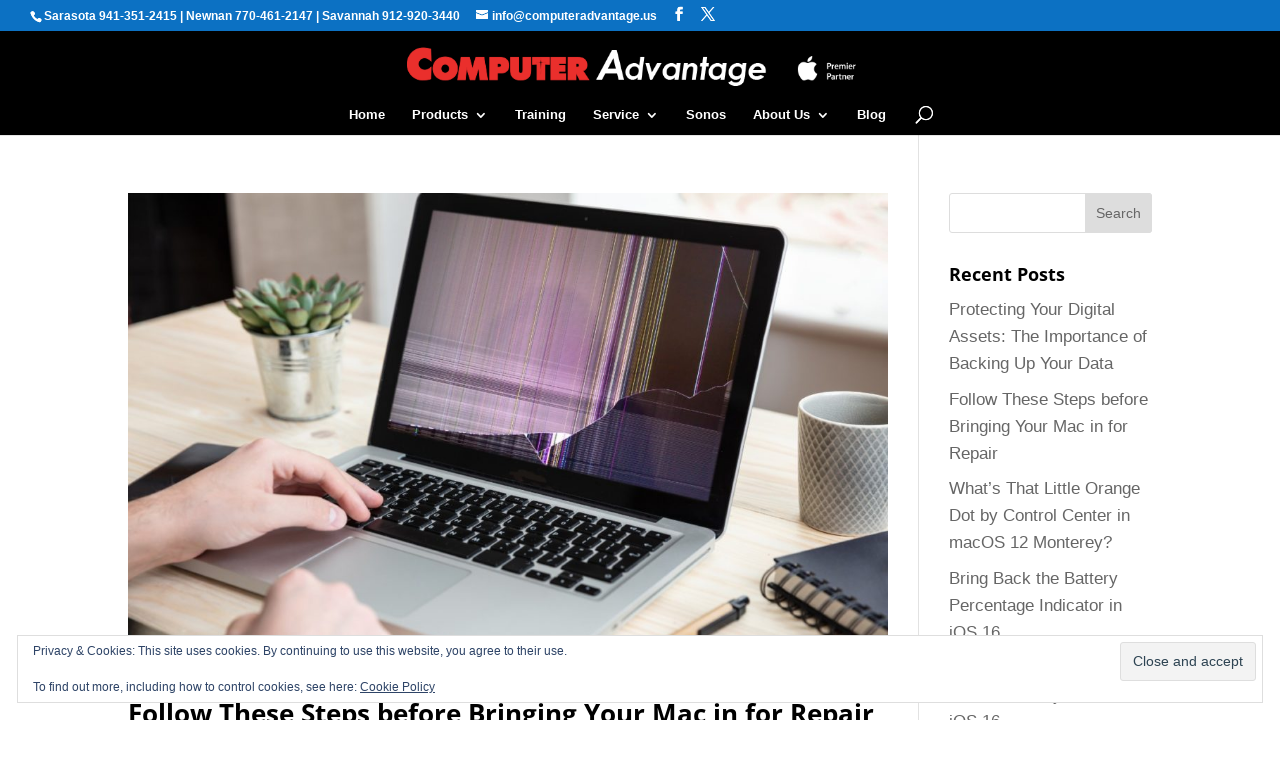

--- FILE ---
content_type: text/plain
request_url: https://www.google-analytics.com/j/collect?v=1&_v=j102&a=641083600&t=pageview&_s=1&dl=https%3A%2F%2Fwww.computeradvantage.us%2Fv3%2F2022%2F10%2F&ul=en-us%40posix&dt=October%202022%20-%20Computer%20Advantage&sr=1280x720&vp=1280x720&_u=IADAAEABAAAAACAAI~&jid=1858345127&gjid=1239230978&cid=23766202.1769366919&tid=UA-2088995-3&_gid=307072520.1769366919&_r=1&_slc=1&z=1639740948
body_size: -573
content:
2,cG-E557VDN3P5

--- FILE ---
content_type: application/javascript
request_url: https://retailer-brandpage.sonos.com/js/sonos-embed-retail-responsive.js
body_size: 17436
content:
!function(e){function t(r){if(n[r])return n[r].exports;var o=n[r]={i:r,l:!1,exports:{}};return e[r].call(o.exports,o,o.exports,t),o.l=!0,o.exports}var n={};t.m=e,t.c=n,t.d=function(e,n,r){t.o(e,n)||Object.defineProperty(e,n,{enumerable:!0,get:r})},t.r=function(e){"undefined"!=typeof Symbol&&Symbol.toStringTag&&Object.defineProperty(e,Symbol.toStringTag,{value:"Module"}),Object.defineProperty(e,"__esModule",{value:!0})},t.t=function(e,n){if(1&n&&(e=t(e)),8&n)return e;if(4&n&&"object"==typeof e&&e&&e.__esModule)return e;var r=Object.create(null);if(t.r(r),Object.defineProperty(r,"default",{enumerable:!0,value:e}),2&n&&"string"!=typeof e)for(var o in e)t.d(r,o,function(t){return e[t]}.bind(null,o));return r},t.n=function(e){var n=e&&e.__esModule?function(){return e.default}:function(){return e};return t.d(n,"a",n),n},t.o=function(e,t){return Object.prototype.hasOwnProperty.call(e,t)},t.p="/",t(t.s="WuGS")}({"09m5":function(e,t,n){"use strict";function r(e){return r="function"==typeof Symbol&&"symbol"==typeof Symbol.iterator?function(e){return typeof e}:function(e){return e&&"function"==typeof Symbol&&e.constructor===Symbol&&e!==Symbol.prototype?"symbol":typeof e},r(e)}function o(e,t){var n=Object.keys(e);if(Object.getOwnPropertySymbols){var r=Object.getOwnPropertySymbols(e);t&&(r=r.filter((function(t){return Object.getOwnPropertyDescriptor(e,t).enumerable}))),n.push.apply(n,r)}return n}function i(e){for(var t=1;t<arguments.length;t++){var n=null!=arguments[t]?arguments[t]:{};t%2?o(Object(n),!0).forEach((function(t){a(e,t,n[t])})):Object.getOwnPropertyDescriptors?Object.defineProperties(e,Object.getOwnPropertyDescriptors(n)):o(Object(n)).forEach((function(t){Object.defineProperty(e,t,Object.getOwnPropertyDescriptor(n,t))}))}return e}function a(e,t,n){return(t=function(e){var t=function(e,t){if("object"!==r(e)||null===e)return e;var n=e[Symbol.toPrimitive];if(void 0!==n){var o=n.call(e,t||"default");if("object"!==r(o))return o;throw new TypeError("@@toPrimitive must return a primitive value.")}return("string"===t?String:Number)(e)}(e,"string");return"symbol"===r(t)?t:String(t)}(t))in e?Object.defineProperty(e,t,{value:n,enumerable:!0,configurable:!0,writable:!0}):e[t]=n,e}function s(e){return s="function"==typeof Symbol&&"symbol"==typeof Symbol.iterator?function(e){return typeof e}:function(e){return e&&"function"==typeof Symbol&&e.constructor===Symbol&&e!==Symbol.prototype?"symbol":typeof e},s(e)}function c(){return c=Object.assign?Object.assign.bind():function(e){for(var t=1;t<arguments.length;t++){var n=arguments[t];for(var r in n)Object.prototype.hasOwnProperty.call(n,r)&&(e[r]=n[r])}return e},c.apply(this,arguments)}function u(e,t){var n=Object.keys(e);if(Object.getOwnPropertySymbols){var r=Object.getOwnPropertySymbols(e);t&&(r=r.filter((function(t){return Object.getOwnPropertyDescriptor(e,t).enumerable}))),n.push.apply(n,r)}return n}function l(e){for(var t=1;t<arguments.length;t++){var n=null!=arguments[t]?arguments[t]:{};t%2?u(Object(n),!0).forEach((function(t){p(e,t,n[t])})):Object.getOwnPropertyDescriptors?Object.defineProperties(e,Object.getOwnPropertyDescriptors(n)):u(Object(n)).forEach((function(t){Object.defineProperty(e,t,Object.getOwnPropertyDescriptor(n,t))}))}return e}function p(e,t,n){return(t=function(e){var t=function(e,t){if("object"!==s(e)||null===e)return e;var n=e[Symbol.toPrimitive];if(void 0!==n){var r=n.call(e,t||"default");if("object"!==s(r))return r;throw new TypeError("@@toPrimitive must return a primitive value.")}return("string"===t?String:Number)(e)}(e,"string");return"symbol"===s(t)?t:String(t)}(t))in e?Object.defineProperty(e,t,{value:n,enumerable:!0,configurable:!0,writable:!0}):e[t]=n,e}function f(e){return f="function"==typeof Symbol&&"symbol"==typeof Symbol.iterator?function(e){return typeof e}:function(e){return e&&"function"==typeof Symbol&&e.constructor===Symbol&&e!==Symbol.prototype?"symbol":typeof e},f(e)}function d(){return d=Object.assign?Object.assign.bind():function(e){for(var t=1;t<arguments.length;t++){var n=arguments[t];for(var r in n)Object.prototype.hasOwnProperty.call(n,r)&&(e[r]=n[r])}return e},d.apply(this,arguments)}function m(e,t){var n=Object.keys(e);if(Object.getOwnPropertySymbols){var r=Object.getOwnPropertySymbols(e);t&&(r=r.filter((function(t){return Object.getOwnPropertyDescriptor(e,t).enumerable}))),n.push.apply(n,r)}return n}function _(e){for(var t=1;t<arguments.length;t++){var n=null!=arguments[t]?arguments[t]:{};t%2?m(Object(n),!0).forEach((function(t){h(e,t,n[t])})):Object.getOwnPropertyDescriptors?Object.defineProperties(e,Object.getOwnPropertyDescriptors(n)):m(Object(n)).forEach((function(t){Object.defineProperty(e,t,Object.getOwnPropertyDescriptor(n,t))}))}return e}function h(e,t,n){return(t=function(e){var t=function(e,t){if("object"!==f(e)||null===e)return e;var n=e[Symbol.toPrimitive];if(void 0!==n){var r=n.call(e,t||"default");if("object"!==f(r))return r;throw new TypeError("@@toPrimitive must return a primitive value.")}return("string"===t?String:Number)(e)}(e,"string");return"symbol"===f(t)?t:String(t)}(t))in e?Object.defineProperty(e,t,{value:n,enumerable:!0,configurable:!0,writable:!0}):e[t]=n,e}function b(e){return b="function"==typeof Symbol&&"symbol"==typeof Symbol.iterator?function(e){return typeof e}:function(e){return e&&"function"==typeof Symbol&&e.constructor===Symbol&&e!==Symbol.prototype?"symbol":typeof e},b(e)}function y(e,t){return function(e){if(Array.isArray(e))return e}(e)||function(e,t){var n=null==e?null:"undefined"!=typeof Symbol&&e[Symbol.iterator]||e["@@iterator"];if(null!=n){var r,o,i,a,s=[],c=!0,u=!1;try{if(i=(n=n.call(e)).next,0===t){if(Object(n)!==n)return;c=!1}else for(;!(c=(r=i.call(n)).done)&&(s.push(r.value),s.length!==t);c=!0);}catch(e){u=!0,o=e}finally{try{if(!c&&null!=n.return&&(a=n.return(),Object(a)!==a))return}finally{if(u)throw o}}return s}}(e,t)||function(e,t){if(!e)return;if("string"==typeof e)return g(e,t);var n=Object.prototype.toString.call(e).slice(8,-1);"Object"===n&&e.constructor&&(n=e.constructor.name);if("Map"===n||"Set"===n)return Array.from(e);if("Arguments"===n||/^(?:Ui|I)nt(?:8|16|32)(?:Clamped)?Array$/.test(n))return g(e,t)}(e,t)||function(){throw new TypeError("Invalid attempt to destructure non-iterable instance.\nIn order to be iterable, non-array objects must have a [Symbol.iterator]() method.")}()}function g(e,t){(null==t||t>e.length)&&(t=e.length);for(var n=0,r=new Array(t);n<t;n++)r[n]=e[n];return r}function v(e,t){var n=Object.keys(e);if(Object.getOwnPropertySymbols){var r=Object.getOwnPropertySymbols(e);t&&(r=r.filter((function(t){return Object.getOwnPropertyDescriptor(e,t).enumerable}))),n.push.apply(n,r)}return n}function w(e){for(var t=1;t<arguments.length;t++){var n=null!=arguments[t]?arguments[t]:{};t%2?v(Object(n),!0).forEach((function(t){O(e,t,n[t])})):Object.getOwnPropertyDescriptors?Object.defineProperties(e,Object.getOwnPropertyDescriptors(n)):v(Object(n)).forEach((function(t){Object.defineProperty(e,t,Object.getOwnPropertyDescriptor(n,t))}))}return e}function O(e,t,n){return(t=function(e){var t=function(e,t){if("object"!==b(e)||null===e)return e;var n=e[Symbol.toPrimitive];if(void 0!==n){var r=n.call(e,t||"default");if("object"!==b(r))return r;throw new TypeError("@@toPrimitive must return a primitive value.")}return("string"===t?String:Number)(e)}(e,"string");return"symbol"===b(t)?t:String(t)}(t))in e?Object.defineProperty(e,t,{value:n,enumerable:!0,configurable:!0,writable:!0}):e[t]=n,e}function j(e){return j="function"==typeof Symbol&&"symbol"==typeof Symbol.iterator?function(e){return typeof e}:function(e){return e&&"function"==typeof Symbol&&e.constructor===Symbol&&e!==Symbol.prototype?"symbol":typeof e},j(e)}function S(){return S=Object.assign?Object.assign.bind():function(e){for(var t=1;t<arguments.length;t++){var n=arguments[t];for(var r in n)Object.prototype.hasOwnProperty.call(n,r)&&(e[r]=n[r])}return e},S.apply(this,arguments)}function x(e,t){var n=Object.keys(e);if(Object.getOwnPropertySymbols){var r=Object.getOwnPropertySymbols(e);t&&(r=r.filter((function(t){return Object.getOwnPropertyDescriptor(e,t).enumerable}))),n.push.apply(n,r)}return n}function k(e){for(var t=1;t<arguments.length;t++){var n=null!=arguments[t]?arguments[t]:{};t%2?x(Object(n),!0).forEach((function(t){P(e,t,n[t])})):Object.getOwnPropertyDescriptors?Object.defineProperties(e,Object.getOwnPropertyDescriptors(n)):x(Object(n)).forEach((function(t){Object.defineProperty(e,t,Object.getOwnPropertyDescriptor(n,t))}))}return e}function P(e,t,n){return(t=function(e){var t=function(e,t){if("object"!==j(e)||null===e)return e;var n=e[Symbol.toPrimitive];if(void 0!==n){var r=n.call(e,t||"default");if("object"!==j(r))return r;throw new TypeError("@@toPrimitive must return a primitive value.")}return("string"===t?String:Number)(e)}(e,"string");return"symbol"===j(t)?t:String(t)}(t))in e?Object.defineProperty(e,t,{value:n,enumerable:!0,configurable:!0,writable:!0}):e[t]=n,e}n.r(t),n.d(t,"defaultComponent",(function(){return se})),n.d(t,"getComponent",(function(){return ce})),n.d(t,"PrimaryBenefit",(function(){return H})),n.d(t,"SystemBenefits",(function(){return U})),n.d(t,"UnderlayNorthTopOverlay",(function(){return V})),n.d(t,"ProductRow",(function(){return oe})),n.d(t,"BasicContentBlock",(function(){return ie.a})),n.d(t,"BasicMedia",(function(){return ae.a}));var C={};n.r(C),n.d(C,"defaultComponent",(function(){return Q})),n.d(C,"getComponent",(function(){return ee})),n.d(C,"BesideNorthEastGrid",(function(){return X}));var D={};n.r(D),n.d(D,"defaultComponent",(function(){return se})),n.d(D,"getComponent",(function(){return ce})),n.d(D,"PrimaryBenefit",(function(){return H})),n.d(D,"SystemBenefits",(function(){return U})),n.d(D,"UnderlayNorthTopOverlay",(function(){return V})),n.d(D,"ProductRow",(function(){return oe})),n.d(D,"BasicContentBlock",(function(){return ie.a})),n.d(D,"BasicMedia",(function(){return ae.a}));var A,E,B,N=n("hosL"),R=n("paZ/"),T=n("C/hx"),q=Object(R.c)("section")((function(e){var t=e.theme;return i(i({display:"flex",alignItems:"center",justifyContent:"center"},t.helpers.mb.x1),{},{"& > div":i({position:"relative",maxWidth:"".concat(t.breakpoints.xl,"px")},t.helpers.mh.auto)})})),G=Object(R.c)("div")((function(e){var t=e.theme;return i(i({background:"rgba(0, 0, 0, 0.3)",position:"absolute",top:0,left:0,width:"100%",height:"100%",display:"flex",alignItems:"center",justifyContent:"center",color:t.colors.b4},t.helpers.pa.x0p5),{},{"& > h2":i(i(i({},t.type.medium),t.type.x3),{},a(a({color:t.colors.b4,textAlign:"center"},"@media (min-width: ".concat(t.breakpoints.md,"px)"),i({},t.type.x5)),"@media (min-width: ".concat(t.breakpoints.lg,"px)"),i({},t.type.x6)))})})),H=function(e){return Object(N.h)(q,{id:e.id},Object(N.h)("div",null,e.media?Object(N.h)(T.a,{media:e.media}):null,Object(N.h)(G,{className:"primary-benefit-overlay-content"},Object(N.h)("h2",null,e.title))))},L=Object(R.c)("section")((function(e){var t=e.theme;return{backgroundColor:t.colors.a4,"& > div":l(l({position:"relative",maxWidth:"".concat(t.breakpoints.xl,"px")},t.helpers.mh.auto),t.helpers.pt.x1)}})),M=Object(R.c)("div")((function(e){var t=e.theme;return p({"& > h2":l(l(l(l(l({},t.type.medium),t.type.x4),t.helpers.mh.x1),t.helpers.mb.x1),{},p({},"@media (min-width: ".concat(t.breakpoints.lg,"px)"),l({},t.type.x5)))},"@media (min-width: ".concat(t.breakpoints.lg,"px)"),{})})),F=Object(R.c)("div")((function(e){return p({},"@media (min-width: ".concat(e.theme.breakpoints.lg,"px)"),{display:"flex",jusitfyContent:"space-between"})})),W=Object(R.c)("div")((function(e){return p({display:"block"},"@media (min-width: ".concat(e.theme.breakpoints.lg,"px)"),{order:1,maxWidth:"59.2593%"})})),z=Object(R.c)("div")((function(e){var t=e.theme;return l(l(l({},t.helpers.mh.x1),t.helpers.mv.x1),{},p({"& > h2":l(l({},t.helpers.mt.x1),t.helpers.mb.x0p25),"& > h2:first-of-type":l({},t.helpers.mt.nil)},"@media (min-width: ".concat(t.breakpoints.lg,"px)"),l({},t.helpers.mv.nil)))})),U=function(e){return Object(N.h)(L,{id:e.id},Object(N.h)("div",null,Object(N.h)(M,{className:"system-benefits-overlay-content"},Object(N.h)("h2",null,e.title)),Object(N.h)(F,null,Object(N.h)(W,null,e.media?Object(N.h)(T.a,{media:e.media}):null),Object(N.h)(z,null,e.content.map((function(e,t){var n=ce(D,e.component);return Object(N.h)(n,c({key:t},e))}))))))},$=Object(R.c)("section")((function(e){var t=e.theme;return _(_(_({display:"flex",alignItems:"center"},t.helpers.mh.x1),t.helpers.mb.x1),{},{"& > div":_(_({position:"relative",maxWidth:"".concat(t.breakpoints.xl,"px")},t.helpers.mh.auto),{},{display:"flex",flexDirection:"column"}),"& .underlay-n-top-overlay-media-wrap":h({position:"relative"},"@media (min-width: ".concat(t.breakpoints.lg,"px)"),{position:"static",order:2}),"& .underlay-n-top-overlay-media":{"& img":{width:"100%"}},"& .overlay-brilliant-sound-anywhere-media-0":h({position:"absolute",top:0,left:"55%",transform:"translateX(-50%)",maxHeight:"178%"},"@media (min-width: ".concat(t.breakpoints.lg,"px)"),{maxHeight:"80%"})})})),I=Object(R.c)("div")((function(e){var t=e.theme;return _(_(_({background:"#fec8a6",color:"#65303d"},t.helpers.ph.x1),t.helpers.pb.x1),{},h({paddingTop:"48%",display:"flex",flexDirection:"column",justifyContent:"space-between","& > h2":_(_(_({},t.type.medium),{},{color:"#65303d"},t.type.x3),{},h(h({},"@media (min-width: ".concat(t.breakpoints.lg,"px)"),_({width:"44.4444%"},t.type.x4)),"@media (min-width: 1280px)",_({width:"36%"},t.type.x5))),"& .underlay-n-top-overlay-description":_(_({},t.type.x2),{},h({},"@media (min-width: ".concat(t.breakpoints.lg,"px)"),{width:"44.4444%"}))},"@media (min-width: ".concat(t.breakpoints.lg,"px)"),_(_(_(_({},t.helpers.ph.x2),t.helpers.pb.x2),t.helpers.pt.x2),{},{flexDirection:"row"})))})),V=function(e){return Object(N.h)($,{id:e.id},Object(N.h)("div",null,Object(N.h)("div",{className:"underlay-n-top-overlay-media-wrap"},e.media?Object(N.h)(T.a,{className:"underlay-n-top-overlay-media",media:e.media}):null,e.content.map((function(e,t){var n=ce(D,e.component);return Object(N.h)(n,d({key:t},e,{className:"overlay-".concat(e.id,"-").concat(t)}))}))),Object(N.h)(I,{className:"underlay-n-top-overlay-content"},Object(N.h)("h2",null,e.title),Object(N.h)("div",{className:"underlay-n-top-overlay-description"},e.description))))},Z=n("QRet"),J=n("wNr1"),Y=Object(R.c)("div")((function(e){var t=e.theme;return{display:"grid",gridTemplateRows:"auto 1fr 340px auto",flexDirection:"column","& > h2":w({},t.type.x3),"& .product-image":{position:"relative",marginTop:"1.5rem",marginBottom:"1.5rem"},"& .buying-controls-pricing":w(w({display:"flex",justifyContent:"space-between"},t.type.x2),t.type.bold)}})),K=Object(R.c)("img")(A||(E=["\n  display: block;\n  position: absolute;\n  top: 0;\n  right: 0;\n  bottom: 0;\n  left: 0;\n  margin: auto;\n  max-height: 100%;\n  opacity: ",";\n  transition: opacity 500ms cubic-bezier(0.25, 0.1, 0.25, 1);\n"],B||(B=E.slice(0)),A=Object.freeze(Object.defineProperties(E,{raw:{value:Object.freeze(B)}}))),(function(e){return e.active?1:0})),X=function(e){var t=y(Object(Z.k)(e.variants[0]),2),n=t[0],r=t[1];return Object(N.h)(Y,{className:"beside-ne-grid"},Object(N.h)("h2",null,e.title),Object(N.h)("div",null,e.description),Object(N.h)("div",{className:"product-image"},e.media&&e.media.file.url.length?e.media.file.url.map((function(t,r){return Object(N.h)(K,{key:"media-".concat(r),active:e.variants.indexOf(n)===r,src:t,alt:""})})):null),Object(N.h)("div",{className:"buying-controls-pricing"},Object(N.h)("form",null,Object(N.h)("legend",{className:"sr-only"},"Select color"),e.variants.map((function(t,o){return Object(N.h)(J.a,{key:o,checked:n===t,id:"pid-".concat(e.id,"-").concat(t),variant:t,onChange:function(){return r(t)}})}))),Object(N.h)("div",{className:"pricing"},e.price)))},Q="BesideNorthEastGrid",ee=function(e){var t=arguments.length>1&&void 0!==arguments[1]?arguments[1]:Q;return e[t||Q]},te=Object(R.c)("section")((function(e){var t=e.theme;return k(k({},t.helpers.mb.x1),t.helpers.mh.x1)})),ne=Object(R.c)("div")((function(e){var t=e.theme;return k(k({display:"grid",gridColumnGap:"2rem",gridRowGap:"1rem",maxWidth:"".concat(t.breakpoints.xl,"px")},t.helpers.mh.auto),{},P({width:"100%"},"@media (min-width: ".concat(t.breakpoints.lg,"px)"),{gridTemplateColumns:"repeat(auto-fill, minmax(360px, 1fr))"}))})),re=Object(R.c)("div")((function(e){var t=e.theme;return{gridColumn:"1 / -1","& > h2":k(k(k({},t.type.medium),t.type.x3),{},P({},"@media (min-width: ".concat(t.breakpoints.lg,"px)"),k({},t.type.x5))),"& .product-row-description":k(k({},t.type.x2),{},P({},"@media (min-width: ".concat(t.breakpoints.lg,"px)"),{width:"56%"}))}})),oe=function(e){return Object(N.h)(te,{id:e.id},Object(N.h)(ne,null,Object(N.h)(re,{className:"product-row-content"},Object(N.h)("h2",null,e.title),Object(N.h)("div",{className:"product-row-description"},e.description)),e.products.map((function(e,t){var n=ee(C,e.component);return Object(N.h)(n,S({key:t},e,{component:"BesideNorthEastGrid"}))}))))},ie=n("uYoz"),ae=n("jh7b"),se="BasicContentBlock",ce=function(e){var t=arguments.length>1&&void 0!==arguments[1]?arguments[1]:se;return e[t||se]}},"5Yp1":function(e,t,n){"use strict";(function(e){var r=n("hosL"),o=n("b0oO");t.a=function(t){var n=t.children;return Object(r.h)(e,null,Object(r.h)(o.a,{siteTitle:"sonos"}),Object(r.h)("main",null,n))}}).call(this,n("hosL").Fragment)},"5bsz":function(e){e.exports=JSON.parse('[{"id":"era-300","title":"Era 300","description":"With next-level audio that hits from every direction, Era 300 doesn’t just surround you, it puts you inside your music.","price":"$449","media":{"file":{"url":["https://assets.sonos.com/im/dw/image/v2/ABCG_PRD/on/demandware.static/-/Sites-sonos-master/default/-/images/products/era-300/era-300-angle-front-black.png?strip=true&sw=1920&q=80","https://assets.sonos.com/im/dw/image/v2/ABCG_PRD/on/demandware.static/-/Sites-sonos-master/default/-/images/products/era-300/era-300-angle-front-white.png?strip=true&sw=1920&q=80"]}},"variants":["black","white"]},{"id":"era-100","title":"Era 100","description":"Featuring next-gen acoustics and new levels of connectivity, Era 100 transforms any room with the finely tuned stereo sound and rich bass your music deserves.","price":"$249","media":{"file":{"url":["https://assets.sonos.com/im/dw/image/v2/ABCG_PRD/on/demandware.static/-/Sites-sonos-master/default/-/images/products/era-100/era-100-angle-front-black.png?strip=true&sw=1920&q=80","https://assets.sonos.com/im/dw/image/v2/ABCG_PRD/on/demandware.static/-/Sites-sonos-master/default/-/images/products/era-100/era-100-angle-front-white.png?strip=true&sw=1920&q=80"]}},"variants":["black","white"]},{"id":"one","title":"One","description":"The powerful smart speaker with voice control built in.","price":"$219","media":{"file":{"url":["https://assets.sonos.com/im/dw/image/v2/ABCG_PRD/on/demandware.static/-/Sites-sonos-master/default/dwd7a74478/images/products/one/one-front-black.png?strip=true&sw=1920&q=80","https://assets.sonos.com/im/dw/image/v2/ABCG_PRD/on/demandware.static/-/Sites-sonos-master/default/dwd7a74478/images/products/one/one-front-white.png?strip=true&sw=1920&q=80"]}},"variants":["black","white"]},{"id":"arc-ultra","title":"Arc Ultra","description":"Featuring breakthrough Sound Motion&trade; technology, Arc Ultra brings your entertainment to life like no other soundbar.","price":"$999","media":{"file":{"url":["https://assets.sonos.com/im/dw/image/v2/ABCG_PRD/on/demandware.static/-/Sites-sonos-master/default/dwd7a74478/images/products/arc-ultra/arc-ultra-angle-front-black-1x1.png?strip=true&sw=1920&q=80","https://assets.sonos.com/im/dw/image/v2/ABCG_PRD/on/demandware.static/-/Sites-sonos-master/default/dwd7a74478/images/products/arc-ultra/arc-ultra-angle-front-white-1x1.png?strip=true&sw=1920&q=80"]}},"variants":["black","white"]},{"id":"arc","title":"Arc","description":"Bring all your entertainment to life and experience breathtakingly realistic spatial audio powered by Dolby Atmos.","price":"$899","media":{"file":{"url":["https://assets.sonos.com/im/dw/image/v2/ABCG_PRD/on/demandware.static/-/Sites-sonos-master/default/dwd7a74478/images/products/arc/arc-front-angle-black.png?strip=true&sw=1920&q=80","https://assets.sonos.com/im/dw/image/v2/ABCG_PRD/on/demandware.static/-/Sites-sonos-master/default/dwd7a74478/images/products/arc/arc-front-angle-white.png?strip=true&sw=1920&q=80"]}},"variants":["black","white"]},{"id":"beam","title":"Beam (Gen 2)","description":"From music to movies, the latest generation of Beam enriches all your entertainment with powerful and precise sound from wall to wall.","price":"$499","media":{"file":{"url":["https://assets.sonos.com/im/dw/image/v2/ABCG_PRD/on/demandware.static/-/Sites-sonos-master/default/-/images/products/beam/beam-gen2-angle-front-black.png?strip=true&sw=1920&q=80","https://assets.sonos.com/im/dw/image/v2/ABCG_PRD/on/demandware.static/-/Sites-sonos-master/default/-/images/products/beam/beam-gen2-angle-front-white.png?strip=true&sw=1920&q=80"]}},"variants":["black","white"]},{"id":"ray","title":"Ray","description":"Upgrade your TV, music, and gaming experiences with this impressively compact and easy-to-use soundbar.","price":"$279","media":{"file":{"url":["https://assets.sonos.com/im/dw/image/v2/ABCG_PRD/on/demandware.static/-/Sites-sonos-master/default/-/images/products/ray/ray-angle-black.png?strip=true&sw=1920&q=80","https://assets.sonos.com/im/dw/image/v2/ABCG_PRD/on/demandware.static/-/Sites-sonos-master/default/-/images/products/ray/ray-angle-white.png?strip=true&sw=1920&q=80"]}},"variants":["black","white"]},{"id":"five","title":"Five","description":"The high-fidelity speaker for superior sound.","price":"$549","media":{"file":{"url":["https://assets.sonos.com/im/dw/image/v2/ABCG_PRD/on/demandware.static/-/Sites-sonos-master/default/dwd7a74478/images/products/five/five-front-angle-black.png?strip=true&sw=1920&q=80","https://assets.sonos.com/im/dw/image/v2/ABCG_PRD/on/demandware.static/-/Sites-sonos-master/default/dwd7a74478/images/products/five/five-front-angle-white.png?strip=true&sw=1920&q=80"]}},"variants":["black","white"]},{"id":"sub-4","title":"Sub 4","description":"Sub 4 unlocks the full power of Sonos sound to immerse you deeper in every scene and song.","price":"$799","media":{"file":{"url":["https://assets.sonos.com/im/dw/image/v2/ABCG_PRD/on/demandware.static/-/Sites-sonos-master/default/-/images/products/sub-4/sub4-angle-front-black-1x1.png?strip=true&sw=1920&q=80","https://assets.sonos.com/im/dw/image/v2/ABCG_PRD/on/demandware.static/-/Sites-sonos-master/default/-/images/products/sub-4/sub4-angle-front-white-1x1.png?strip=true&sw=1920&q=80"]}},"variants":["black","white"]},{"id":"sub","title":"Sub (Gen 3)","description":"The wireless subwoofer for deep bass.","price":"$799","media":{"file":{"url":["https://assets.sonos.com/im/dw/image/v2/ABCG_PRD/on/demandware.static/-/Sites-sonos-master/default/-/images/products/sub/sub-g3-front-angle-black.png?strip=true&sw=1920&q=80","https://assets.sonos.com/im/dw/image/v2/ABCG_PRD/on/demandware.static/-/Sites-sonos-master/default/-/images/products/sub/sub-g3-front-angle-white.png?strip=true&sw=1920&q=80"]}},"variants":["black","white"]},{"id":"sub-mini","title":"Sub Mini","description":"Deepen your enjoyment of TV, music, and more with bold bass when you pair Sub Mini with Beam, Ray, Era 100, One, or One SL.","price":"$429","media":{"file":{"url":["https://assets.sonos.com/im/dw/image/v2/ABCG_PRD/on/demandware.static/-/Sites-sonos-master/default/-/images/products/sub-mini/sub-mini-left-black.png?strip=true&sw=1920&q=80","https://assets.sonos.com/im/dw/image/v2/ABCG_PRD/on/demandware.static/-/Sites-sonos-master/default/-/images/products/sub-mini/sub-mini-left-white.png?strip=true&sw=1920&q=80"]}},"variants":["black","white"]},{"id":"port","title":"Port","description":"The versatile streaming component for your stereo or receiver.","price":"$449","media":{"file":{"url":["https://assets.sonos.com/im/dw/image/v2/ABCG_PRD/on/demandware.static/-/Sites-sonos-master/default/dwd7a74478/images/products/port/port-front-angle.png?strip=true&sw=1920&q=80"]}},"variants":["black"]},{"id":"amp","title":"Amp","description":"The versatile amplifier for powering all your entertainment.","price":"$699","media":{"file":{"url":["https://assets.sonos.com/im/dw/image/v2/ABCG_PRD/on/demandware.static/-/Sites-sonos-master/default/dwd7a74478/images/products/amp/amp-front.png?strip=true&sw=1920&q=80"]}},"variants":["black"]},{"id":"sonos-ace","title":"Sonos Ace","description":"Obsessively crafted and masterfully tuned, these headphones make you feel at one with the sounds that matter most to you.","price":"$449","media":{"file":{"url":["https://assets.sonos.com/im/dw/image/v2/ABCG_PRD/on/demandware.static/-/Sites-sonos-master/default/dw52f62a64/images/products/sonos-ace/ace-angle-black-no-shadow.png?strip=true&sw=1920&q=80","https://assets.sonos.com/im/dw/image/v2/ABCG_PRD/on/demandware.static/-/Sites-sonos-master/default/dw52f62a64/images/products/sonos-ace/ace-angle-white-no-shadow.png?strip=true&sw=1920&q=80"]}},"variants":["black","soft-white"]},{"id":"move-2","title":"Move 2","description":"Upgraded inside and out, our most powerful portable speaker delivers heart-pumping stereo sound wherever you want.","price":"$449","media":{"file":{"url":["https://assets.sonos.com/im/dw/image/v2/ABCG_PRD/on/demandware.static/-/Sites-sonos-master/default/dw52f62a64/images/products/move-2/move-2-angle-front-black.png?strip=true&sw=1920&q=80","https://assets.sonos.com/im/dw/image/v2/ABCG_PRD/on/demandware.static/-/Sites-sonos-master/default/dw52f62a64/images/products/move-2/move-2-angle-front-white.png?strip=true&sw=1920&q=80","https://assets.sonos.com/im/dw/image/v2/ABCG_PRD/on/demandware.static/-/Sites-sonos-master/default/dw52f62a64/images/products/move-2/move-2-angle-front-olive.png?strip=true&sw=1920&q=80"]}},"variants":["black","white","olive"]},{"id":"roam-2","title":"Roam 2","description":"Astonishingly lightweight, durable, and powerful, Roam 2 makes it easy to enjoy Sonos sound everywhere life takes you.","price":"$179","media":{"file":{"url":["https://assets.sonos.com/im/dw/image/v2/ABCG_PRD/on/demandware.static/-/Sites-sonos-master/default/dw491c378e/images/products/roam-2/roam2-angle-front-black.png?strip=true&sw=1920&q=80","https://assets.sonos.com/im/dw/image/v2/ABCG_PRD/on/demandware.static/-/Sites-sonos-master/default/dw491c378e/images/products/roam-2/roam2-angle-front-white.png?strip=true&sw=1920&q=80","https://assets.sonos.com/im/dw/image/v2/ABCG_PRD/on/demandware.static/-/Sites-sonos-master/default/dw491c378e/images/products/roam-2/roam2-angle-front-sunset.png?strip=true&sw=1920&q=80","https://assets.sonos.com/im/dw/image/v2/ABCG_PRD/on/demandware.static/-/Sites-sonos-master/default/dw491c378e/images/products/roam-2/roam2-angle-front-wave.png?strip=true&sw=1920&q=80","https://assets.sonos.com/im/dw/image/v2/ABCG_PRD/on/demandware.static/-/Sites-sonos-master/default/dw491c378e/images/products/roam-2/roam2-angle-front-olive.png?strip=true&sw=1920&q=80"]}},"variants":["black","white","sunset","wave","olive"]},{"id":"ceiling-speaker-pair-six-inch","title":"6\\" In-Ceiling Speaker (Pair)","description":"The architectural speakers by Sonance for ambient listening.","price":"$659","media":{"file":{"url":["https://assets.sonos.com/im/dw/image/v2/ABCG_PRD/on/demandware.static/-/Sites-sonos-master/default/dwd7a74478/images/products/ceiling/ceiling-6-pair.png?strip=true&sw=1920&q=80"]}},"variants":["white"]},{"id":"ceiling-speaker-pair-eight-inch","title":"8\\" In-Ceiling Speaker (Pair)","description":"The architectural speakers by Sonance for ambient listening.","price":"$999","media":{"file":{"url":["https://assets.sonos.com/im/dw/image/v2/ABCG_PRD/on/demandware.static/-/Sites-sonos-master/default/dwd7a74478/images/products/ceiling/ceiling-8-pair.png?strip=true&sw=1920&q=80"]}},"variants":["white"]},{"id":"wall-speaker-pair","title":"In-Wall Speaker (Pair)","description":"The architectural speakers by Sonance for focused listening.","price":"$659","media":{"file":{"url":["https://assets.sonos.com/im/dw/image/v2/ABCG_PRD/on/demandware.static/-/Sites-sonos-master/default/dwd7a74478/images/products/wall/wall-catalog.png?strip=true&sw=1920&q=80"]}},"variants":["white"]},{"id":"outdoor-speaker-pair","title":"Outdoor Speaker (Pair)","description":"The architectural speakers by Sonance for outdoor listening.","price":"$879","media":{"file":{"url":["https://assets.sonos.com/im/dw/image/v2/ABCG_PRD/on/demandware.static/-/Sites-sonos-master/default/dwd7a74478/images/products/outdoor/outdoor-catalog.png?strip=true&sw=1920&q=80"]}},"variants":["white"]}]')},"8yH8":function(e,t,n){"use strict";function r(e){return r="function"==typeof Symbol&&"symbol"==typeof Symbol.iterator?function(e){return typeof e}:function(e){return e&&"function"==typeof Symbol&&e.constructor===Symbol&&e!==Symbol.prototype?"symbol":typeof e},r(e)}function o(e,t){var n=Object.keys(e);if(Object.getOwnPropertySymbols){var r=Object.getOwnPropertySymbols(e);t&&(r=r.filter((function(t){return Object.getOwnPropertyDescriptor(e,t).enumerable}))),n.push.apply(n,r)}return n}function i(e){for(var t=1;t<arguments.length;t++){var n=null!=arguments[t]?arguments[t]:{};t%2?o(Object(n),!0).forEach((function(t){a(e,t,n[t])})):Object.getOwnPropertyDescriptors?Object.defineProperties(e,Object.getOwnPropertyDescriptors(n)):o(Object(n)).forEach((function(t){Object.defineProperty(e,t,Object.getOwnPropertyDescriptor(n,t))}))}return e}function a(e,t,n){return(t=function(e){var t=function(e,t){if("object"!==r(e)||null===e)return e;var n=e[Symbol.toPrimitive];if(void 0!==n){var o=n.call(e,t||"default");if("object"!==r(o))return o;throw new TypeError("@@toPrimitive must return a primitive value.")}return("string"===t?String:Number)(e)}(e,"string");return"symbol"===r(t)?t:String(t)}(t))in e?Object.defineProperty(e,t,{value:n,enumerable:!0,configurable:!0,writable:!0}):e[t]=n,e}function s(e){return f(e)||function(e){if("undefined"!=typeof Symbol&&null!=e[Symbol.iterator]||null!=e["@@iterator"])return Array.from(e)}(e)||l(e)||u()}function c(e,t){return f(e)||function(e,t){var n=null==e?null:"undefined"!=typeof Symbol&&e[Symbol.iterator]||e["@@iterator"];if(null!=n){var r,o,i,a,s=[],c=!0,u=!1;try{if(i=(n=n.call(e)).next,0===t){if(Object(n)!==n)return;c=!1}else for(;!(c=(r=i.call(n)).done)&&(s.push(r.value),s.length!==t);c=!0);}catch(e){u=!0,o=e}finally{try{if(!c&&null!=n.return&&(a=n.return(),Object(a)!==a))return}finally{if(u)throw o}}return s}}(e,t)||l(e,t)||u()}function u(){throw new TypeError("Invalid attempt to destructure non-iterable instance.\nIn order to be iterable, non-array objects must have a [Symbol.iterator]() method.")}function l(e,t){if(e){if("string"==typeof e)return p(e,t);var n=Object.prototype.toString.call(e).slice(8,-1);return"Object"===n&&e.constructor&&(n=e.constructor.name),"Map"===n||"Set"===n?Array.from(e):"Arguments"===n||/^(?:Ui|I)nt(?:8|16|32)(?:Clamped)?Array$/.test(n)?p(e,t):void 0}}function p(e,t){(null==t||t>e.length)&&(t=e.length);for(var n=0,r=new Array(t);n<t;n++)r[n]=e[n];return r}function f(e){if(Array.isArray(e))return e}n.d(t,"a",(function(){return _})),n.d(t,"b",(function(){return x}));var d,m=n("paZ/"),_=(m.a.bind({g:1}),"container-sonos-page"),h=".".concat(_),b=27,y=[["a","top","bottom","left","right"],["v","top","bottom"],["h","left","right"],["t","top"],["r","right"],["b","bottom"],["l","left"]],g={x0p25:"".concat(25/b,"%"),x0p5:"".concat(50/b,"%"),x0p75:"".concat(75/b,"%"),x1:"".concat(100/b,"%"),x1p5:"".concat(150/b,"%"),x2:"".concat(200/b,"%"),x2p5:"".concat(9.25925925925926,"%"),x3:"".concat(300/b,"%"),x4:"".concat(400/b,"%"),x4p5:"".concat(450/b,"%"),x5:"".concat(500/b,"%"),x6:"".concat(600/b,"%"),x7:"".concat(700/b,"%"),x8:"".concat(800/b,"%"),x9:"".concat(900/b,"%"),x10:"".concat(37.03703703703704,"%"),x11:"".concat(40.74074074074074,"%"),x12:"".concat(44.44444444444444,"%"),x13:"".concat(1300/b,"%"),x14:"".concat(1400/b,"%"),x15:"".concat(55.55555555555556,"%"),x16:"".concat(59.25925925925926,"%"),x17:"".concat(62.96296296296296,"%"),x18:"".concat(66.66666666666667,"%"),x19:"".concat(70.37037037037037,"%"),x20:"".concat(74.07407407407408,"%"),x21:"".concat(77.77777777777777,"%"),x22:"".concat(81.48148148148148,"%"),x23:"".concat(85.18518518518519,"%"),x24:"".concat(88.88888888888889,"%"),x25:"".concat(92.5925925925926,"%"),x26:"".concat(96.29629629629629,"%"),x27:"".concat(100,"%"),nil:0,auto:"auto"},v={x1:{fontSize:"1rem",lineHeight:1.5},x1p5:{fontSize:"1.25rem",lineHeight:1.416665},x2:{fontSize:"1.5rem",lineHeight:1.333333333333333,letterSpacing:"0.3px"},x2p5:{fontSize:"".concat(Math.pow(1.25,2),"rem"),lineHeight:1.32305},x3:{fontSize:"".concat(Math.pow(1.5,2),"rem"),lineHeight:1.3125,letterSpacing:"-.1px"},x4:{fontSize:"".concat(Math.pow(1.5,3),"rem"),lineHeight:1.208333333333333,letterSpacing:0},x5:{fontSize:"".concat(Math.pow(1.5,4),"rem"),lineHeight:1.166666666666667,letterSpacing:"-2.7px"},x6:{fontSize:"".concat(Math.pow(1.5,5),"rem"),lineHeight:1.018518518518519},x7:{fontSize:"".concat(Math.pow(1.5,6),"rem"),lineHeight:1},light:{fontWeight:300},regular:{fontWeight:400},medium:{fontWeight:500},bold:{fontWeight:700}},w={};[["m","margin"],["p","padding"]].forEach((function(e){var t=c(e,2),n=t[0],r=t[1];y.forEach((function(e){var t=s(e),o=t[0],c=t.slice(1);w["".concat(n).concat(o)]={},Object.keys(g).forEach((function(e){w["".concat(n).concat(o)][e]=c.reduce((function(t,n){return i(i({},t),{},a({},r+n[0].toUpperCase()+n.slice(1),g[e]))}),{})}))}))}));var O,j,S={colors:{b1:"#000000",b1a:"#000000cc",b2:"#a6a8aB",b3:"#d8d8d8",b4:"#ffffff",b4a:"#ffffffcc",a1:"#1c5f4a",a2:"#bb4725",a3:"#d8a158",a4:"#f1d9d8",a5:"#bdd1e7",transparent:"transparent"},fontFamily:"aktiv-grotesk,Helvetica,Arial,sans-serif",spacing:g,type:v,breakpoints:{sm:375,md:768,lg:1024,xl:1440},helpers:w},x=function(){var e=m.c.call({g:1},"div").apply(null,arguments);return function(t){return e(t),null}}(d||(O=["\n  "," { \n    font-family: ",";\n    font-weight: normal;\n    scroll-behavior: smooth;\n    color: ",";\n    margin: 0 auto;\n    background-color: ",";\n    text-rendering: optimizeSpeed;\n  }\n\n  "," h1,\n  "," h2,\n  "," h3,\n  "," h4,\n  "," h5,\n  "," h6 {\n    font-family: ",";\n    color: ",";\n    text-transform: none;\n  }\n\n  "," * {\n    box-sizing: border-box;\n    padding: 0;\n    margin: 0;\n  }\n\n  "," ul[class],\n  "," ol[class] {\n    list-style: none;\n  }\n\n  "," a:not([class]) {\n    text-decoration-skip-ink: auto;\n  }\n\n  "," a {\n    text-decoration: none;\n    color: inherit;\n    border-color: inherit;\n  }\n\n  "," img {\n    max-width: 100%;\n    display: block;\n  }\n\n  "," input,\n  "," button,\n  "," textarea,\n  "," select {\n    font: inherit;\n    border: none;\n    background: none;\n  }\n\n  "," .sr-only {\n    position: absolute;\n    width: 1px;\n    height: 1px;\n    padding: 0;\n    margin: -1px;\n    overflow: hidden;\n    clip: rect(0,0,0,0);\n    border:0;\n  }\n\n  @media (prefers-reduced-motion: reduce) {\n    "," * {\n      animation-duration: 0.01ms !important;\n      animation-iteration-count: 1 !important;\n      transition-duration: 0.01ms !important;\n      scroll-behavior: auto !important;\n    }\n  }\n"],j||(j=O.slice(0)),d=Object.freeze(Object.defineProperties(O,{raw:{value:Object.freeze(j)}}))),h,S.fontFamily,S.colors.b1a,S.colors.b4,h,h,h,h,h,h,S.fontFamily,S.colors.b1a,h,h,h,h,h,h,h,h,h,h,h,h);t.c=S},"C/hx":function(e,t,n){"use strict";var r,o,i,a=n("hosL"),s=n("paZ/"),c=function(e){var t=e.className,n=e.media;return n.sources?Object(a.h)("picture",{className:t},n.sources&&n.sources.map((function(e,t){return Object(a.h)("source",{key:t,srcSet:e.srcSet,media:e.mq})})),Object(a.h)("img",{src:n.file.url,alt:n.title})):Object(a.h)("img",{className:t,src:n.file.url,alt:n.title})},u=Object(s.c)((function(e){var t=e.className,n=e.media;if(n.file){if("image/svg+xml"===n.file.contentType&&n.svgContent)return Object(a.h)("span",{className:t,dangerouslySetInnerHTML:{__html:n.svgContent}});if(!n.fixed&&!n.fluid&&n.file.url)return Object(a.h)(c,{className:t,media:n})}}))(r||(o=[""],i||(i=o.slice(0)),r=Object.freeze(Object.defineProperties(o,{raw:{value:Object.freeze(i)}}))));t.a=u},KSab:function(e,t,n){"use strict";n.d(t,"a",(function(){return o}));var r=function(e,t){return t.find((function(t){return t.id===e}))},o=function(e,t,n,o){var i=e.find((function(e){return e.lang===o})).modules.map((function(e){return function(e,t,n){var o=r(e,t);return o&&o.content&&(o.content=o.content.map((function(e){return r(e,t)}))),o&&o.products&&(o.products=o.products.map((function(e){return function(e,t){return t.find((function(t){return t.id===e}))}(e,n)}))),o}(e,t,n)}));return{modules:i}}},OEl4:function(e){e.exports=JSON.parse('[{"url":"/","lang":"en-us","title":"Wireless Speakers and Home Sound Systems","modules":["better-way-to-listen","brilliant-sound-anywhere","products-speakers","products-portable-speakers","products-home-theater","products-audio-components","products-architectural","system-benefits-why-choose-sonos"]},{"url":"/instructions","lang":"en-us","title":"Partner page instructions (US)","modules":[]},{"url":"/en-ca","lang":"en-ca","title":"Wireless Speakers and Home Sound Systems","modules":["better-way-to-listen","brilliant-sound-anywhere","products-speakers","products-portable-speakers","products-home-theater","products-audio-components","products-architectural","system-benefits-why-choose-sonos"]},{"url":"/en-ca/instructions","lang":"en-ca","title":"Partner page instructions (Canada)","modules":[]},{"url":"/fr-ca","lang":"fr-ca","title":"Haut-Parleurs sans fil et Systèmes sonores domestiques","modules":["better-way-to-listen","brilliant-sound-anywhere","products-speakers","products-portable-speakers","products-home-theater","products-audio-components","products-architectural","system-benefits-why-choose-sonos"]},{"url":"/fr-ca/instructions","lang":"fr-ca","title":"Partner page instructions (French Canada)","modules":[]}]')},QRet:function(e,t,n){"use strict";function r(e,t){D.__h&&D.__h(O,e,k||t),k=0;var n=O.__H||(O.__H={__:[],__h:[]});return e>=n.__.length&&n.__.push({__V:C}),n.__[e]}function o(e){return k=1,i(v,e)}function i(e,t,n){var o=r(w++,2);if(o.t=e,!o.__c&&(o.__=[n?n(t):v(void 0,t),function(e){var t=o.__N?o.__N[0]:o.__[0],n=o.t(t,e);t!==n&&(o.__N=[n,o.__[1]],o.__c.setState({}))}],o.__c=O,!O.u)){var i=function(e,t,n){if(!o.__c.__H)return!0;var r=o.__c.__H.__.filter((function(e){return!!e.__c}));if(r.every((function(e){return!e.__N})))return!a||a.call(this,e,t,n);var i=!1;return r.forEach((function(e){if(e.__N){var t=e.__[0];e.__=e.__N,e.__N=void 0,t!==e.__[0]&&(i=!0)}})),!(!i&&o.__c.props===e)&&(!a||a.call(this,e,t,n))};O.u=!0;var a=O.shouldComponentUpdate,s=O.componentWillUpdate;O.componentWillUpdate=function(e,t,n){if(this.__e){var r=a;a=void 0,i(e,t,n),a=r}s&&s.call(this,e,t,n)},O.shouldComponentUpdate=i}return o.__N||o.__}function a(e,t){var n=r(w++,3);!D.__s&&g(n.__H,t)&&(n.__=e,n.i=t,O.__H.__h.push(n))}function s(e,t){var n=r(w++,4);!D.__s&&g(n.__H,t)&&(n.__=e,n.i=t,O.__h.push(n))}function c(e){return k=5,l((function(){return{current:e}}),[])}function u(e,t,n){k=6,s((function(){return"function"==typeof e?(e(t()),function(){return e(null)}):e?(e.current=t(),function(){return e.current=null}):void 0}),null==n?n:n.concat(e))}function l(e,t){var n=r(w++,7);return g(n.__H,t)?(n.__V=e(),n.i=t,n.__h=e,n.__V):n.__}function p(e,t){return k=8,l((function(){return e}),t)}function f(e){var t=O.context[e.__c],n=r(w++,9);return n.c=e,t?(null==n.__&&(n.__=!0,t.sub(O)),t.props.value):e.__}function d(e,t){D.useDebugValue&&D.useDebugValue(t?t(e):e)}function m(){var e=r(w++,11);if(!e.__){for(var t=O.__v;null!==t&&!t.__m&&null!==t.__;)t=t.__;var n=t.__m||(t.__m=[0,0]);e.__="P"+n[0]+"-"+n[1]++}return e.__}function _(){for(var e;e=P.shift();)if(e.__P&&e.__H)try{e.__H.__h.forEach(b),e.__H.__h.forEach(y),e.__H.__h=[]}catch(t){e.__H.__h=[],D.__e(t,e.__v)}}function h(e){var t,n=function(){clearTimeout(r),q&&cancelAnimationFrame(t),setTimeout(e)},r=setTimeout(n,100);q&&(t=requestAnimationFrame(n))}function b(e){var t=O,n=e.__c;"function"==typeof n&&(e.__c=void 0,n()),O=t}function y(e){var t=O;e.__c=e.__(),O=t}function g(e,t){return!e||e.length!==t.length||t.some((function(t,n){return t!==e[n]}))}function v(e,t){return"function"==typeof t?t(e):t}n.d(t,"a",(function(){return p})),n.d(t,"b",(function(){return f})),n.d(t,"c",(function(){return d})),n.d(t,"d",(function(){return a})),n.d(t,"e",(function(){return m})),n.d(t,"f",(function(){return u})),n.d(t,"g",(function(){return s})),n.d(t,"h",(function(){return l})),n.d(t,"i",(function(){return i})),n.d(t,"j",(function(){return c})),n.d(t,"k",(function(){return o}));var w,O,j,S,x=n("hosL"),k=0,P=[],C=[],D=x.options,A=D.__b,E=D.__r,B=D.diffed,N=D.__c,R=D.unmount,T=D.__;D.__b=function(e){O=null,A&&A(e)},D.__=function(e,t){e&&t.__k&&t.__k.__m&&(e.__m=t.__k.__m),T&&T(e,t)},D.__r=function(e){E&&E(e),w=0;var t=(O=e.__c).__H;t&&(j===O?(t.__h=[],O.__h=[],t.__.forEach((function(e){e.__N&&(e.__=e.__N),e.__V=C,e.__N=e.i=void 0}))):(t.__h.forEach(b),t.__h.forEach(y),t.__h=[],w=0)),j=O},D.diffed=function(e){B&&B(e);var t=e.__c;t&&t.__H&&(t.__H.__h.length&&(1!==P.push(t)&&S===D.requestAnimationFrame||((S=D.requestAnimationFrame)||h)(_)),t.__H.__.forEach((function(e){e.i&&(e.__H=e.i),e.__V!==C&&(e.__=e.__V),e.i=void 0,e.__V=C}))),j=O=null},D.__c=function(e,t){t.some((function(e){try{e.__h.forEach(b),e.__h=e.__h.filter((function(e){return!e.__||y(e)}))}catch(n){t.some((function(e){e.__h&&(e.__h=[])})),t=[],D.__e(n,e.__v)}})),N&&N(e,t)},D.unmount=function(e){R&&R(e);var t,n=e.__c;n&&n.__H&&(n.__H.__.forEach((function(e){try{b(e)}catch(e){t=e}})),n.__H=void 0,t&&D.__e(t,n.__v))};var q="function"==typeof requestAnimationFrame},WoOR:function(e,t,n){"use strict";(function(e){function r(){return r=Object.assign?Object.assign.bind():function(e){for(var t=1;t<arguments.length;t++){var n=arguments[t];for(var r in n)Object.prototype.hasOwnProperty.call(n,r)&&(e[r]=n[r])}return e},r.apply(this,arguments)}var o=n("hosL"),i=n("paZ/"),a=n("8yH8"),s=n("5Yp1"),c=n("09m5");Object(i.b)(o.h,void 0,(function(){return a.c}));var u=function(t){return Object(o.h)(e,null,Object(o.h)(s.a,null,Object(o.h)(a.b,null),t.modules.map((function(e,t){var n=c.getComponent(c,e.component);return Object(o.h)(n,r({key:t},e))}))))};t.a=function(e){var t=document.createElement("link");t.setAttribute("rel","stylesheet"),t.setAttribute("href","https://use.typekit.net/znf0vfz.css"),document.getElementsByTagName("head")[0].appendChild(t),document.addEventListener("DOMContentLoaded",(function(){var t=document.querySelector("#".concat(a.a));t&&t.classList.add(a.a),Object(o.hydrate)(Object(o.h)(u,e),t)}))}}).call(this,n("hosL").Fragment)},WuGS:function(e,t,n){"use strict";n.r(t);var r=n("WoOR"),o=n("KSab"),i=n("OEl4"),a=n("cPEf"),s=n("5bsz"),c=Object(o.a)(i,a,s,"en-us");Object(r.a)(c)},b0oO:function(e,t,n){"use strict";function r(e){return r="function"==typeof Symbol&&"symbol"==typeof Symbol.iterator?function(e){return typeof e}:function(e){return e&&"function"==typeof Symbol&&e.constructor===Symbol&&e!==Symbol.prototype?"symbol":typeof e},r(e)}function o(e,t){var n=Object.keys(e);if(Object.getOwnPropertySymbols){var r=Object.getOwnPropertySymbols(e);t&&(r=r.filter((function(t){return Object.getOwnPropertyDescriptor(e,t).enumerable}))),n.push.apply(n,r)}return n}function i(e){for(var t=1;t<arguments.length;t++){var n=null!=arguments[t]?arguments[t]:{};t%2?o(Object(n),!0).forEach((function(t){a(e,t,n[t])})):Object.getOwnPropertyDescriptors?Object.defineProperties(e,Object.getOwnPropertyDescriptors(n)):o(Object(n)).forEach((function(t){Object.defineProperty(e,t,Object.getOwnPropertyDescriptor(n,t))}))}return e}function a(e,t,n){return(t=function(e){var t=function(e,t){if("object"!==r(e)||null===e)return e;var n=e[Symbol.toPrimitive];if(void 0!==n){var o=n.call(e,t||"default");if("object"!==r(o))return o;throw new TypeError("@@toPrimitive must return a primitive value.")}return("string"===t?String:Number)(e)}(e,"string");return"symbol"===r(t)?t:String(t)}(t))in e?Object.defineProperty(e,t,{value:n,enumerable:!0,configurable:!0,writable:!0}):e[t]=n,e}var s=n("hosL"),c=n("paZ/"),u=Object(c.c)("header")((function(e){var t=e.theme;return{position:"relative",display:"flex",alignItems:"center",justifyContent:"center","& > div":i({maxWidth:"".concat(t.breakpoints.xl,"px")},t.helpers.mh.auto),"& svg":{display:"block",width:"4.5rem"}}}));t.a=function(e){var t=e.siteTitle;return Object(s.h)(u,null,Object(s.h)("div",null,Object(s.h)("h1",null,Object(s.h)("a",{href:"https://www.sonos.com","aria-label":t,dangerouslySetInnerHTML:{__html:'<svg xmlns="http://www.w3.org/2000/svg" id="q2FoVbfDyAEFay8iKDX4JE__nrk9vmk8v1pMBgEue1bbJf__Layer_1" x="0" y="0" aria-hidden="true" version="1.1" viewBox="0 0 40 40" xml:space="preserve" focusable="false"><path fill-rule="evenodd" d="M21.7 20.5L17 16.1v7.4h1.4v-4.1l4.7 4.4v-7.4h-1.4v4.1zM10.8 16c-2.2 0-3.9 1.7-3.9 3.9 0 2.1 1.8 3.9 3.9 3.9 2.2 0 3.9-1.7 3.9-3.9S13 16 10.8 16m0 6.4c-1.4 0-2.5-1.1-2.5-2.5s1.1-2.5 2.5-2.5 2.5 1.1 2.5 2.5-1.1 2.5-2.5 2.5m-6.3-2.5c-.4-.3-.9-.5-1.6-.7-1.4-.4-1.4-.8-1.4-1 0-.4.5-.8 1.2-.8.6 0 1.1.3 1.3.4l.1.1 1.1-.8-.1-.1s-.9-1-2.4-1c-.7 0-1.4.2-1.9.6-.5.4-.8 1-.8 1.6 0 .6.3 1.2.8 1.6.4.3.9.5 1.6.7 1.4.4 1.4.8 1.4 1 0 .4-.5.8-1.2.8-.6 0-1.1-.3-1.3-.4l-.1-.1-1.1.8.1.1s.9 1 2.4 1c.7 0 1.4-.2 1.9-.6.5-.4.8-1 .8-1.6 0-.6-.3-1.1-.8-1.6M29.3 16c-2.2 0-3.9 1.7-3.9 3.9s1.8 3.9 3.9 3.9c2.2 0 3.9-1.7 3.9-3.9S31.4 16 29.3 16m0 6.4c-1.4 0-2.5-1.1-2.5-2.5s1.1-2.5 2.5-2.5 2.5 1.1 2.5 2.5-1.2 2.5-2.5 2.5m6.3-2.6c.4.3.9.5 1.6.7 1.4.4 1.4.8 1.4 1 0 .4-.5.8-1.2.8-.6 0-1.1-.3-1.3-.4H36l-1.1.8.1.1s.9 1 2.4 1c.7 0 1.4-.2 1.9-.6.5-.4.8-1 .8-1.6 0-.6-.3-1.2-.8-1.6-.4-.3-.9-.5-1.6-.7-1.4-.4-1.4-.8-1.4-1 0-.4.5-.8 1.2-.8.6 0 1.1.3 1.3.4l.1.1 1.1-.8-.1-.1s-.9-1-2.4-1c-.7 0-1.4.2-1.9.6-.5.4-.8 1-.8 1.6-.1.6.2 1.1.8 1.5" clip-rule="evenodd"></path></svg>'}}))))}},cPEf:function(e){e.exports=JSON.parse('[{"id":"better-way-to-listen","component":"PrimaryBenefit","title":"A Better Way to Listen","media":{"file":{"url":"https://assets.sonos.com/im/dw/image/v2/ABCG_PRD/on/demandware.static/-/Library-Sites-SonosLibrary/default/dw027b5a47/images/lifestyles/beam-gen2-living-room-atmos-illustrated.jpg?strip=true&sw=1920&cy=300&ch=1300&q=80"}}},{"id":"brilliant-sound-anywhere","component":"UnderlayNorthTopOverlay","title":"Discover effortless listening","description":"Sonos makes it easy to elevate your entertainment, where and how you want, with a wireless sound system that\'s simple to set up, customize, and control.","media":{"file":{"url":"https://media.sonos.com/images/znqtjj88/production/e752a1011de19ae3d5aa531d34f14942c03fe802-3000x2011.jpg?w=1920&q=75&fit=clip&auto=format"}},"content":[]},{"id":"brilliant-sound-anywhere-media","component":"BasicMedia","media":{"file":{"url":"https://assets.sonos.com/im/dw/image/v2/ABCG_PRD/on/demandware.static/-/Library-Sites-SonosLibrary/default/dw823d3f69/images/products/move/move-hand-front-crop.png?strip=true&sw=1920&q=80"}}},{"id":"products-speakers","component":"ProductRow","title":"Speakers","description":"Shop Sonos to find wireless speakers designed to fill every room of your home with the pure, brilliant sound of the music you love.","products":["era-300","era-100","five"]},{"id":"products-portable-speakers","component":"ProductRow","title":"Portable Speakers","description":"Enjoy the freedom of studio-quality sound that travels with you. Shop our collection of weather-ready, adventure-proof portable speakers at Sonos.","products":["sonos-ace","move-2","roam-2"]},{"id":"products-home-theater","component":"ProductRow","title":"Home Theater","description":"Immerse yourself in movies, games, TV, sports, and more by adding Sonos sound to your TV.","products":["arc-ultra","arc","beam","ray","sub-4","sub","sub-mini"]},{"id":"products-audio-components","component":"ProductRow","title":"Audio Components","description":"Looking to integrate Sonos streaming capability into an existing stereo system? Our wireless stereo components are just the ticket.","products":["port","amp"]},{"id":"products-architectural","component":"ProductRow","title":"Architectural","description":"Make your sound system near-invisible.","products":["ceiling-speaker-pair-six-inch","ceiling-speaker-pair-eight-inch","wall-speaker-pair","outdoor-speaker-pair"]},{"id":"system-benefits-why-choose-sonos","component":"SystemBenefits","title":"Why Choose Sonos","description":"","media":{"file":{"url":"https://assets.sonos.com/im/dw/image/v2/ABCG_PRD/on/demandware.static/-/Library-Sites-SonosLibrary/default/dw379b26ee/images/lifestyles/move-cropped.jpg?strip=true&sw=1920&q=80"}},"content":["system-benefits-why-choose-sonos-brilliant-sound","system-benefits-why-choose-sonos-easy","system-benefits-why-choose-sonos-listen"]},{"id":"system-benefits-why-choose-sonos-brilliant-sound","title":"Brilliant Sound","description":"Enjoy clear, richly detailed sound that fills the room at any volume."},{"id":"system-benefits-why-choose-sonos-easy","title":"Easy to Use","description":"Setup takes minutes and control is simple with your voice, phone, tablet, or finger."},{"id":"system-benefits-why-choose-sonos-listen","title":"Listen Your Way","description":"Customize your system and play what you want, where you want."}]')},hosL:function(e,t,n){"use strict";function r(e,t){for(var n in t)e[n]=t[n];return e}function o(e){var t=e.parentNode;t&&t.removeChild(e)}function i(e,t,n){var r,o,i,s={};for(i in t)"key"==i?r=t[i]:"ref"==i?o=t[i]:s[i]=t[i];if(arguments.length>2&&(s.children=arguments.length>3?N.call(arguments,2):n),"function"==typeof e&&null!=e.defaultProps)for(i in e.defaultProps)void 0===s[i]&&(s[i]=e.defaultProps[i]);return a(e,s,r,o,null)}function a(e,t,n,r,o){var i={type:e,props:t,key:n,ref:r,__k:null,__:null,__b:0,__e:null,__d:void 0,__c:null,constructor:void 0,__v:null==o?++T:o,__i:-1,__u:0};return null==o&&null!=R.vnode&&R.vnode(i),i}function s(){return{current:null}}function c(e){return e.children}function u(e,t){this.props=e,this.context=t}function l(e,t){if(null==t)return e.__?l(e.__,e.__i+1):null;for(var n;t<e.__k.length;t++)if(null!=(n=e.__k[t])&&null!=n.__e)return n.__e;return"function"==typeof e.type?l(e):null}function p(e){var t,n;if(null!=(e=e.__)&&null!=e.__c){for(e.__e=e.__c.base=null,t=0;t<e.__k.length;t++)if(null!=(n=e.__k[t])&&null!=n.__e){e.__e=e.__c.base=n.__e;break}return p(e)}}function f(e){(!e.__d&&(e.__d=!0)&&G.push(e)&&!d.__r++||H!==R.debounceRendering)&&((H=R.debounceRendering)||L)(d)}function d(){var e,t,n,o,i,a,s,c,u;for(G.sort(M);e=G.shift();)e.__d&&(t=G.length,o=void 0,a=(i=(n=e).__v).__e,c=[],u=[],(s=n.__P)&&((o=r({},i)).__v=i.__v+1,R.vnode&&R.vnode(o),j(s,o,i,n.__n,void 0!==s.ownerSVGElement,32&i.__u?[a]:null,c,null==a?l(i):a,!!(32&i.__u),u),o.__v=i.__v,o.__.__k[o.__i]=o,S(c,o,u),o.__e!=a&&p(o)),G.length>t&&G.sort(M));d.__r=0}function m(e,t,n,r,o,i,a,s,c,u,p){var f,d,m,b,y,g=r&&r.__k||z,v=t.length;for(n.__d=c,_(n,t,g),c=n.__d,f=0;f<v;f++)null!=(m=n.__k[f])&&"boolean"!=typeof m&&"function"!=typeof m&&(d=-1===m.__i?W:g[m.__i]||W,m.__i=f,j(e,m,d,o,i,a,s,c,u,p),b=m.__e,m.ref&&d.ref!=m.ref&&(d.ref&&k(d.ref,null,m),p.push(m.ref,m.__c||b,m)),null==y&&null!=b&&(y=b),65536&m.__u||d.__k===m.__k?(b||d.__e!=c||(c=l(d)),c=h(m,c,e)):"function"==typeof m.type&&void 0!==m.__d?c=m.__d:b&&(c=b.nextSibling),m.__d=void 0,m.__u&=-196609);n.__d=c,n.__e=y}function _(e,t,n){var r,o,i,s,u,p=t.length,f=n.length,d=f,m=0;for(e.__k=[],r=0;r<p;r++)s=r+m,null!=(o=e.__k[r]=null==(o=t[r])||"boolean"==typeof o||"function"==typeof o?null:"string"==typeof o||"number"==typeof o||"bigint"==typeof o||o.constructor==String?a(null,o,null,null,null):$(o)?a(c,{children:o},null,null,null):void 0===o.constructor&&o.__b>0?a(o.type,o.props,o.key,o.ref?o.ref:null,o.__v):o)?(o.__=e,o.__b=e.__b+1,u=y(o,n,s,d),o.__i=u,i=null,-1!==u&&(d--,(i=n[u])&&(i.__u|=131072)),null==i||null===i.__v?(-1==u&&m--,"function"!=typeof o.type&&(o.__u|=65536)):u!==s&&(u===s+1?m++:u>s?d>p-s?m+=u-s:m--:u<s?u==s-1&&(m=u-s):m=0,u!==r+m&&(o.__u|=65536))):(i=n[s])&&null==i.key&&i.__e&&0==(131072&i.__u)&&(i.__e==e.__d&&(e.__d=l(i)),P(i,i,!1),n[s]=null,d--);if(d)for(r=0;r<f;r++)null!=(i=n[r])&&0==(131072&i.__u)&&(i.__e==e.__d&&(e.__d=l(i)),P(i,i))}function h(e,t,n){var r,o;if("function"==typeof e.type){for(r=e.__k,o=0;r&&o<r.length;o++)r[o]&&(r[o].__=e,t=h(r[o],t,n));return t}e.__e!=t&&(n.insertBefore(e.__e,t||null),t=e.__e);do{t=t&&t.nextSibling}while(null!=t&&8===t.nodeType);return t}function b(e,t){return t=t||[],null==e||"boolean"==typeof e||($(e)?e.some((function(e){b(e,t)})):t.push(e)),t}function y(e,t,n,r){var o=e.key,i=e.type,a=n-1,s=n+1,c=t[n];if(null===c||c&&o==c.key&&i===c.type&&0==(131072&c.__u))return n;if(r>(null!=c&&0==(131072&c.__u)?1:0))for(;a>=0||s<t.length;){if(a>=0){if((c=t[a])&&0==(131072&c.__u)&&o==c.key&&i===c.type)return a;a--}if(s<t.length){if((c=t[s])&&0==(131072&c.__u)&&o==c.key&&i===c.type)return s;s++}}return-1}function g(e,t,n){"-"===t[0]?e.setProperty(t,null==n?"":n):e[t]=null==n?"":"number"!=typeof n||U.test(t)?n:n+"px"}function v(e,t,n,r,o){var i;e:if("style"===t)if("string"==typeof n)e.style.cssText=n;else{if("string"==typeof r&&(e.style.cssText=r=""),r)for(t in r)n&&t in n||g(e.style,t,"");if(n)for(t in n)r&&n[t]===r[t]||g(e.style,t,n[t])}else if("o"===t[0]&&"n"===t[1])i=t!==(t=t.replace(/(PointerCapture)$|Capture$/i,"$1")),t=t.toLowerCase()in e||"onFocusOut"===t||"onFocusIn"===t?t.toLowerCase().slice(2):t.slice(2),e.l||(e.l={}),e.l[t+i]=n,n?r?n.u=r.u:(n.u=Date.now(),e.addEventListener(t,i?O:w,i)):e.removeEventListener(t,i?O:w,i);else{if(o)t=t.replace(/xlink(H|:h)/,"h").replace(/sName$/,"s");else if("width"!==t&&"height"!==t&&"href"!==t&&"list"!==t&&"form"!==t&&"tabIndex"!==t&&"download"!==t&&"rowSpan"!==t&&"colSpan"!==t&&"role"!==t&&t in e)try{e[t]=null==n?"":n;break e}catch(e){}"function"==typeof n||(null==n||!1===n&&"-"!==t[4]?e.removeAttribute(t):e.setAttribute(t,n))}}function w(e){if(this.l){var t=this.l[e.type+!1];if(e.t){if(e.t<=t.u)return}else e.t=Date.now();return t(R.event?R.event(e):e)}}function O(e){if(this.l)return this.l[e.type+!0](R.event?R.event(e):e)}function j(e,t,n,o,i,a,s,l,p,f){var d,_,h,b,y,g,v,w,O,j,S,k,P,D,A,E=t.type;if(void 0!==t.constructor)return null;128&n.__u&&(p=!!(32&n.__u),a=[l=t.__e=n.__e]),(d=R.__b)&&d(t);e:if("function"==typeof E)try{if(w=t.props,O=(d=E.contextType)&&o[d.__c],j=d?O?O.props.value:d.__:o,n.__c?v=(_=t.__c=n.__c).__=_.__E:("prototype"in E&&E.prototype.render?t.__c=_=new E(w,j):(t.__c=_=new u(w,j),_.constructor=E,_.render=C),O&&O.sub(_),_.props=w,_.state||(_.state={}),_.context=j,_.__n=o,h=_.__d=!0,_.__h=[],_._sb=[]),null==_.__s&&(_.__s=_.state),null!=E.getDerivedStateFromProps&&(_.__s==_.state&&(_.__s=r({},_.__s)),r(_.__s,E.getDerivedStateFromProps(w,_.__s))),b=_.props,y=_.state,_.__v=t,h)null==E.getDerivedStateFromProps&&null!=_.componentWillMount&&_.componentWillMount(),null!=_.componentDidMount&&_.__h.push(_.componentDidMount);else{if(null==E.getDerivedStateFromProps&&w!==b&&null!=_.componentWillReceiveProps&&_.componentWillReceiveProps(w,j),!_.__e&&(null!=_.shouldComponentUpdate&&!1===_.shouldComponentUpdate(w,_.__s,j)||t.__v===n.__v)){for(t.__v!==n.__v&&(_.props=w,_.state=_.__s,_.__d=!1),t.__e=n.__e,t.__k=n.__k,t.__k.forEach((function(e){e&&(e.__=t)})),S=0;S<_._sb.length;S++)_.__h.push(_._sb[S]);_._sb=[],_.__h.length&&s.push(_);break e}null!=_.componentWillUpdate&&_.componentWillUpdate(w,_.__s,j),null!=_.componentDidUpdate&&_.__h.push((function(){_.componentDidUpdate(b,y,g)}))}if(_.context=j,_.props=w,_.__P=e,_.__e=!1,k=R.__r,P=0,"prototype"in E&&E.prototype.render){for(_.state=_.__s,_.__d=!1,k&&k(t),d=_.render(_.props,_.state,_.context),D=0;D<_._sb.length;D++)_.__h.push(_._sb[D]);_._sb=[]}else do{_.__d=!1,k&&k(t),d=_.render(_.props,_.state,_.context),_.state=_.__s}while(_.__d&&++P<25);_.state=_.__s,null!=_.getChildContext&&(o=r(r({},o),_.getChildContext())),h||null==_.getSnapshotBeforeUpdate||(g=_.getSnapshotBeforeUpdate(b,y)),m(e,$(A=null!=d&&d.type===c&&null==d.key?d.props.children:d)?A:[A],t,n,o,i,a,s,l,p,f),_.base=t.__e,t.__u&=-161,_.__h.length&&s.push(_),v&&(_.__E=_.__=null)}catch(e){t.__v=null,p||null!=a?(t.__e=l,t.__u|=p?160:32,a[a.indexOf(l)]=null):(t.__e=n.__e,t.__k=n.__k),R.__e(e,t,n)}else null==a&&t.__v===n.__v?(t.__k=n.__k,t.__e=n.__e):t.__e=x(n.__e,t,n,o,i,a,s,p,f);(d=R.diffed)&&d(t)}function S(e,t,n){t.__d=void 0;for(var r=0;r<n.length;r++)k(n[r],n[++r],n[++r]);R.__c&&R.__c(t,e),e.some((function(t){try{e=t.__h,t.__h=[],e.some((function(e){e.call(t)}))}catch(e){R.__e(e,t.__v)}}))}function x(e,t,n,r,i,a,s,c,u){var p,f,d,_,h,b,y,g=n.props,w=t.props,O=t.type;if("svg"===O&&(i=!0),null!=a)for(p=0;p<a.length;p++)if((h=a[p])&&"setAttribute"in h==!!O&&(O?h.localName===O:3===h.nodeType)){e=h,a[p]=null;break}if(null==e){if(null===O)return document.createTextNode(w);e=i?document.createElementNS("http://www.w3.org/2000/svg",O):document.createElement(O,w.is&&w),a=null,c=!1}if(null===O)g===w||c&&e.data===w||(e.data=w);else{if(a=a&&N.call(e.childNodes),g=n.props||W,!c&&null!=a)for(g={},p=0;p<e.attributes.length;p++)g[(h=e.attributes[p]).name]=h.value;for(p in g)h=g[p],"children"==p||("dangerouslySetInnerHTML"==p?d=h:"key"===p||p in w||v(e,p,null,h,i));for(p in w)h=w[p],"children"==p?_=h:"dangerouslySetInnerHTML"==p?f=h:"value"==p?b=h:"checked"==p?y=h:"key"===p||c&&"function"!=typeof h||g[p]===h||v(e,p,h,g[p],i);if(f)c||d&&(f.__html===d.__html||f.__html===e.innerHTML)||(e.innerHTML=f.__html),t.__k=[];else if(d&&(e.innerHTML=""),m(e,$(_)?_:[_],t,n,r,i&&"foreignObject"!==O,a,s,a?a[0]:n.__k&&l(n,0),c,u),null!=a)for(p=a.length;p--;)null!=a[p]&&o(a[p]);c||(p="value",void 0!==b&&(b!==e[p]||"progress"===O&&!b||"option"===O&&b!==g[p])&&v(e,p,b,g[p],!1),p="checked",void 0!==y&&y!==e[p]&&v(e,p,y,g[p],!1))}return e}function k(e,t,n){try{"function"==typeof e?e(t):e.current=t}catch(e){R.__e(e,n)}}function P(e,t,n){var r,i;if(R.unmount&&R.unmount(e),(r=e.ref)&&(r.current&&r.current!==e.__e||k(r,null,t)),null!=(r=e.__c)){if(r.componentWillUnmount)try{r.componentWillUnmount()}catch(e){R.__e(e,t)}r.base=r.__P=null,e.__c=void 0}if(r=e.__k)for(i=0;i<r.length;i++)r[i]&&P(r[i],t,n||"function"!=typeof e.type);n||null==e.__e||o(e.__e),e.__=e.__e=e.__d=void 0}function C(e,t,n){return this.constructor(e,n)}function D(e,t,n){var r,o,a,s;R.__&&R.__(e,t),o=(r="function"==typeof n)?null:n&&n.__k||t.__k,a=[],s=[],j(t,e=(!r&&n||t).__k=i(c,null,[e]),o||W,W,void 0!==t.ownerSVGElement,!r&&n?[n]:o?null:t.firstChild?N.call(t.childNodes):null,a,!r&&n?n:o?o.__e:t.firstChild,r,s),S(a,e,s)}function A(e,t){D(e,t,A)}function E(e,t,n){var o,i,s,c,u=r({},e.props);for(s in e.type&&e.type.defaultProps&&(c=e.type.defaultProps),t)"key"==s?o=t[s]:"ref"==s?i=t[s]:u[s]=void 0===t[s]&&void 0!==c?c[s]:t[s];return arguments.length>2&&(u.children=arguments.length>3?N.call(arguments,2):n),a(e.type,u,o||e.key,i||e.ref,null)}function B(e,t){var n={__c:t="__cC"+F++,__:e,Consumer:function(e,t){return e.children(t)},Provider:function(e){var n,r;return this.getChildContext||(n=[],(r={})[t]=this,this.getChildContext=function(){return r},this.shouldComponentUpdate=function(e){this.props.value!==e.value&&n.some((function(e){e.__e=!0,f(e)}))},this.sub=function(e){n.push(e);var t=e.componentWillUnmount;e.componentWillUnmount=function(){n.splice(n.indexOf(e),1),t&&t.call(e)}}),e.children}};return n.Provider.__=n.Consumer.contextType=n}n.r(t),n.d(t,"Component",(function(){return u})),n.d(t,"Fragment",(function(){return c})),n.d(t,"cloneElement",(function(){return E})),n.d(t,"createContext",(function(){return B})),n.d(t,"createElement",(function(){return i})),n.d(t,"createRef",(function(){return s})),n.d(t,"h",(function(){return i})),n.d(t,"hydrate",(function(){return A})),n.d(t,"isValidElement",(function(){return q})),n.d(t,"options",(function(){return R})),n.d(t,"render",(function(){return D})),n.d(t,"toChildArray",(function(){return b}));var N,R,T,q,G,H,L,M,F,W={},z=[],U=/acit|ex(?:s|g|n|p|$)|rph|grid|ows|mnc|ntw|ine[ch]|zoo|^ord|itera/i,$=Array.isArray;N=z.slice,R={__e:function(e,t,n,r){for(var o,i,a;t=t.__;)if((o=t.__c)&&!o.__)try{if((i=o.constructor)&&null!=i.getDerivedStateFromError&&(o.setState(i.getDerivedStateFromError(e)),a=o.__d),null!=o.componentDidCatch&&(o.componentDidCatch(e,r||{}),a=o.__d),a)return o.__E=o}catch(t){e=t}throw e}},T=0,q=function(e){return null!=e&&null==e.constructor},u.prototype.setState=function(e,t){var n;n=null!=this.__s&&this.__s!==this.state?this.__s:this.__s=r({},this.state),"function"==typeof e&&(e=e(r({},n),this.props)),e&&r(n,e),null!=e&&this.__v&&(t&&this._sb.push(t),f(this))},u.prototype.forceUpdate=function(e){this.__v&&(this.__e=!0,e&&this.__h.push(e),f(this))},u.prototype.render=c,G=[],L="function"==typeof Promise?Promise.prototype.then.bind(Promise.resolve()):setTimeout,M=function(e,t){return e.__v.__b-t.__v.__b},d.__r=0,F=0},jh7b:function(e,t,n){"use strict";(function(e){n.d(t,"a",(function(){return i}));var r=n("hosL"),o=n("C/hx"),i=function(t){var n=t.media,i=t.className;return Object(r.h)(e,null,n?Object(r.h)(o.a,{media:n,className:i}):null)}}).call(this,n("hosL").Fragment)},"paZ/":function(e,t,n){"use strict";function r(e,t,n){return(t=function(e){var t=function(e,t){if("object"!==i(e)||null===e)return e;var n=e[Symbol.toPrimitive];if(void 0!==n){var r=n.call(e,t||"default");if("object"!==i(r))return r;throw new TypeError("@@toPrimitive must return a primitive value.")}return("string"===t?String:Number)(e)}(e,"string");return"symbol"===i(t)?t:String(t)}(t))in e?Object.defineProperty(e,t,{value:n,enumerable:!0,configurable:!0,writable:!0}):e[t]=n,e}function o(){return o=Object.assign?Object.assign.bind():function(e){for(var t=1;t<arguments.length;t++){var n=arguments[t];for(var r in n)Object.prototype.hasOwnProperty.call(n,r)&&(e[r]=n[r])}return e},o.apply(this,arguments)}function i(e){return i="function"==typeof Symbol&&"symbol"==typeof Symbol.iterator?function(e){return typeof e}:function(e){return e&&"function"==typeof Symbol&&e.constructor===Symbol&&e!==Symbol.prototype?"symbol":typeof e},i(e)}function a(e){var t=this||{},n=e.call?e(t.p):e;return v(n.unshift?n.raw?w(n,[].slice.call(arguments,1),t.p):n.reduce((function(e,n){return o(e,n&&n.call?n(t.p):n)}),{}):n,d(t.target),t.g,t.o,t.k)}function s(e,t,n,r){b.p=t,u=e,l=n,p=r}function c(e,t){var n=this||{};return function(){function r(s,c){var f=o({},s),d=f.className||r.className;n.p=o({theme:l&&l()},f),n.o=/ *go\d+/.test(d),f.className=a.apply(n,i)+(d?" "+d:""),t&&(f.ref=c);var m=e;return e[0]&&(m=f.as||e,delete f.as),p&&m[0]&&p(f),u(m,f)}var i=arguments;return t?t(r):r}}n.d(t,"a",(function(){return a})),n.d(t,"b",(function(){return s})),n.d(t,"c",(function(){return c}));var u,l,p,f={data:""},d=function(e){return"object"==("undefined"==typeof window?"undefined":i(window))?((e?e.querySelector("#_goober"):window._goober)||o((e||document.head).appendChild(document.createElement("style")),{innerHTML:" ",id:"_goober"})).firstChild:e||f},m=/(?:([\u0080-\uFFFF\w-%@]+) *:? *([^{;]+?);|([^;}{]*?) *{)|(}\s*)/g,_=/\/\*[^]*?\*\/|  +/g,h=/\n+/g,b=function e(t,n){var r="",o="",a="",s=function(s){var c=t[s];"@"==s[0]?"i"==s[1]?r=s+" "+c+";":o+="f"==s[1]?e(c,s):s+"{"+e(c,"k"==s[1]?"":n)+"}":"object"==i(c)?o+=e(c,n?n.replace(/([^,])+/g,(function(e){return s.replace(/(^:.*)|([^,])+/g,(function(t){return/&/.test(t)?t.replace(/&/g,e):e?e+" "+t:t}))})):s):null!=c&&(s=/^--/.test(s)?s:s.replace(/[A-Z]/g,"-$&").toLowerCase(),a+=e.p?e.p(s,c):s+":"+c+";")};for(var c in t)s(c);return r+(n&&a?n+"{"+a+"}":a)+o},y={},g=function e(t){if("object"==i(t)){var n="";for(var r in t)n+=r+e(t[r]);return n}return t},v=function(e,t,n,o,i){var a=g(e),s=y[a]||(y[a]=function(e){for(var t=0,n=11;t<e.length;)n=101*n+e.charCodeAt(t++)>>>0;return"go"+n}(a));if(!y[s]){var c=a!==e?e:function(e){for(var t,n,r=[{}];t=m.exec(e.replace(_,""));)t[4]?r.shift():t[3]?(n=t[3].replace(h," ").trim(),r.unshift(r[0][n]=r[0][n]||{})):r[0][t[1]]=t[2].replace(h," ").trim();return r[0]}(e);y[s]=b(i?r({},"@keyframes "+s,c):c,n?"":"."+s)}var u=n&&y.g?y.g:null;return n&&(y.g=y[s]),function(e,t,n,r){r?t.data=t.data.replace(r,e):-1===t.data.indexOf(e)&&(t.data=n?e+t.data:t.data+e)}(y[s],t,o,u),s},w=function(e,t,n){return e.reduce((function(e,r,o){var a=t[o];if(a&&a.call){var s=a(n),c=s&&s.props&&s.props.className||/^go/.test(s)&&s;a=c?"."+c:s&&"object"==i(s)?s.props?"":b(s,""):!1===s?"":s}return e+r+(null==a?"":a)}),"")};a.bind({g:1}),a.bind({k:1})},uYoz:function(e,t,n){"use strict";(function(e){function r(e){return r="function"==typeof Symbol&&"symbol"==typeof Symbol.iterator?function(e){return typeof e}:function(e){return e&&"function"==typeof Symbol&&e.constructor===Symbol&&e!==Symbol.prototype?"symbol":typeof e},r(e)}function o(e,t){var n=Object.keys(e);if(Object.getOwnPropertySymbols){var r=Object.getOwnPropertySymbols(e);t&&(r=r.filter((function(t){return Object.getOwnPropertyDescriptor(e,t).enumerable}))),n.push.apply(n,r)}return n}function i(e){for(var t=1;t<arguments.length;t++){var n=null!=arguments[t]?arguments[t]:{};t%2?o(Object(n),!0).forEach((function(t){a(e,t,n[t])})):Object.getOwnPropertyDescriptors?Object.defineProperties(e,Object.getOwnPropertyDescriptors(n)):o(Object(n)).forEach((function(t){Object.defineProperty(e,t,Object.getOwnPropertyDescriptor(n,t))}))}return e}function a(e,t,n){return(t=function(e){var t=function(e,t){if("object"!==r(e)||null===e)return e;var n=e[Symbol.toPrimitive];if(void 0!==n){var o=n.call(e,t||"default");if("object"!==r(o))return o;throw new TypeError("@@toPrimitive must return a primitive value.")}return("string"===t?String:Number)(e)}(e,"string");return"symbol"===r(t)?t:String(t)}(t))in e?Object.defineProperty(e,t,{value:n,enumerable:!0,configurable:!0,writable:!0}):e[t]=n,e}n.d(t,"a",(function(){return l}));var s=n("hosL"),c=n("paZ/"),u=Object(c.c)("h2")((function(e){var t=e.theme;return i(i(i({},t.type.medium),t.type.x3),{},a({},"@media (min-width: ".concat(t.breakpoints.lg,"px)"),i({},t.type.x3)))})),l=function(t){var n=t.title,r=t.description;return Object(s.h)(e,null,n?Object(s.h)(u,null,n):null,r?Object(s.h)("p",null,r):null)}}).call(this,n("hosL").Fragment)},wNr1:function(e,t,n){"use strict";(function(e){var r,o,i,a=n("hosL"),s=n("paZ/"),c=Object(s.c)((function(t){var n=t.className,r=void 0===n?"radio-button":n,o=t.onChange,i=t.id,s=t.variant,c=void 0===s?"black":s,u=t.checked,l=void 0!==u&&u,p=t.children;return Object(a.h)(e,null,Object(a.h)("label",{className:r+" "+c,htmlFor:i},Object(a.h)("input",{type:"radio",className:"sr-only",id:i,name:"pid",value:c,checked:l,onChange:o}),Object(a.h)("span",null,p)))}))(r||(o=['\n  display: inline-block;\n  margin-left: 0.25rem;\n\n  &:first-of-type {\n    margin-left: 0;\n  }\n\n  & span {\n    position: relative;\n    height: 32px;\n    width: 32px;\n    display: block;\n  }\n\n  & span::before {\n    content: "";\n    position: absolute;\n    margin: auto;\n    top: 0;\n    left: 0;\n    right: 0;\n    bottom: 0;\n    height: 24px;\n    width: 24px;\n    border-radius: 50%;\n    border: 1px solid rgba(0,0,0,.27);\n  }\n\n  &.black span::before { background-color: #000; }\n  &.white span::before { background-color: #fff; }\n  &.soft-white span::before { background-color: #eee; }\n  &.shadow-black span::before { background-color: #464749; }\n  &.lunar-white span::before { background-color: #cdced0; }\n  &.olive span::before { background-color: #7C8476; }\n  &.sunset span::before { background-color: #D07464; }\n  &.wave span::before { background-color: #859CAB; }\n\n  & span::after {\n    content: "";\n    position: absolute;\n    margin: auto;\n    top: 0;\n    left: 0;\n    right: 0;\n    bottom: 0;\n    height: 32px;\n    width: 32px;\n    box-shadow: 0 0 0 1px ',';\n    border-radius: 50%;\n    transform: scale3d(.7,.7,.7);\n    opacity: 0;\n    transition-property: opacity, transform;\n    transition-timing-function: cubic-bezier(0.25, 0.1, 0.25, 1);\n    transition-duration: 500ms;\n  }\n\n  & span:hover {\n    cursor: pointer;\n  }\n\n  input[type="radio"]:focus + span::after {\n    box-shadow: 0 0 4px 1px ',';\n  }\n\n  input[type="radio"]:checked + span::after {\n    transform: scaleX(1);\n    opacity: 1;\n  }\n'],i||(i=o.slice(0)),r=Object.freeze(Object.defineProperties(o,{raw:{value:Object.freeze(i)}}))),(function(e){return e.theme.colors.bl}),(function(e){return e.theme.colors.bla}));t.a=c}).call(this,n("hosL").Fragment)}});
//# sourceMappingURL=sonos-embed-retail-responsive.js.map